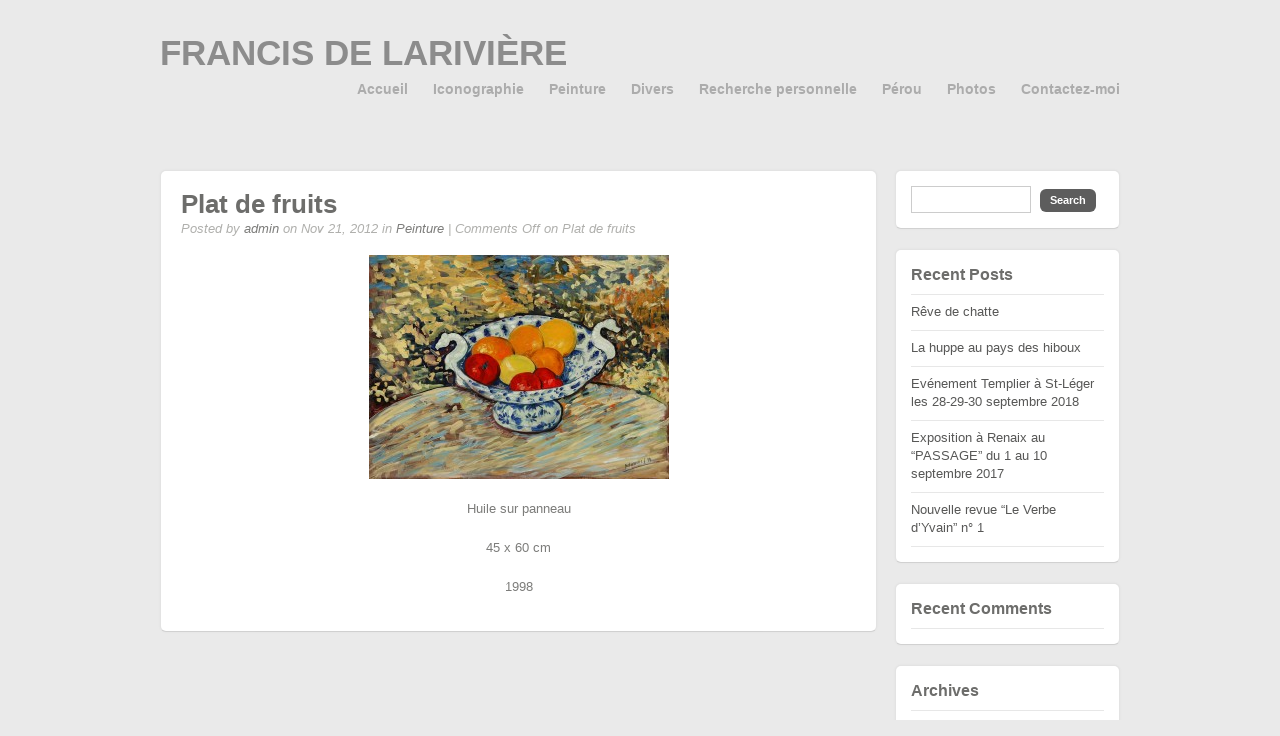

--- FILE ---
content_type: text/html; charset=UTF-8
request_url: https://francisdelariviere.be/?p=298
body_size: 4752
content:
<!DOCTYPE html PUBLIC "-//W3C//DTD XHTML 1.0 Transitional//EN" "http://www.w3.org/TR/xhtml1/DTD/xhtml1-transitional.dtd">
<html xmlns="http://www.w3.org/1999/xhtml" lang="en-US">

<head profile="http://gmpg.org/xfn/11">
	<meta http-equiv="Content-Type" content="text/html; charset=UTF-8" />
	<title>Francis de Larivière  &raquo; Plat de fruits</title>
	<link rel="stylesheet" href="https://francisdelariviere.be/wp-content/themes/work/style.css" type="text/css" media="screen" />
	<link rel="alternate" type="application/rss+xml" title="Francis de Larivière RSS Feed" href="https://francisdelariviere.be" />
	<link rel="alternate" type="application/atom+xml" title="Francis de Larivière Atom Feed" href="https://francisdelariviere.be/?feed=atom" />
	<link rel="pingback" href="https://francisdelariviere.be/xmlrpc.php" />
	
		
		
	<link rel='dns-prefetch' href='//s.w.org' />
		<script type="text/javascript">
			window._wpemojiSettings = {"baseUrl":"https:\/\/s.w.org\/images\/core\/emoji\/13.0.0\/72x72\/","ext":".png","svgUrl":"https:\/\/s.w.org\/images\/core\/emoji\/13.0.0\/svg\/","svgExt":".svg","source":{"concatemoji":"https:\/\/francisdelariviere.be\/wp-includes\/js\/wp-emoji-release.min.js?ver=5.5.17"}};
			!function(e,a,t){var n,r,o,i=a.createElement("canvas"),p=i.getContext&&i.getContext("2d");function s(e,t){var a=String.fromCharCode;p.clearRect(0,0,i.width,i.height),p.fillText(a.apply(this,e),0,0);e=i.toDataURL();return p.clearRect(0,0,i.width,i.height),p.fillText(a.apply(this,t),0,0),e===i.toDataURL()}function c(e){var t=a.createElement("script");t.src=e,t.defer=t.type="text/javascript",a.getElementsByTagName("head")[0].appendChild(t)}for(o=Array("flag","emoji"),t.supports={everything:!0,everythingExceptFlag:!0},r=0;r<o.length;r++)t.supports[o[r]]=function(e){if(!p||!p.fillText)return!1;switch(p.textBaseline="top",p.font="600 32px Arial",e){case"flag":return s([127987,65039,8205,9895,65039],[127987,65039,8203,9895,65039])?!1:!s([55356,56826,55356,56819],[55356,56826,8203,55356,56819])&&!s([55356,57332,56128,56423,56128,56418,56128,56421,56128,56430,56128,56423,56128,56447],[55356,57332,8203,56128,56423,8203,56128,56418,8203,56128,56421,8203,56128,56430,8203,56128,56423,8203,56128,56447]);case"emoji":return!s([55357,56424,8205,55356,57212],[55357,56424,8203,55356,57212])}return!1}(o[r]),t.supports.everything=t.supports.everything&&t.supports[o[r]],"flag"!==o[r]&&(t.supports.everythingExceptFlag=t.supports.everythingExceptFlag&&t.supports[o[r]]);t.supports.everythingExceptFlag=t.supports.everythingExceptFlag&&!t.supports.flag,t.DOMReady=!1,t.readyCallback=function(){t.DOMReady=!0},t.supports.everything||(n=function(){t.readyCallback()},a.addEventListener?(a.addEventListener("DOMContentLoaded",n,!1),e.addEventListener("load",n,!1)):(e.attachEvent("onload",n),a.attachEvent("onreadystatechange",function(){"complete"===a.readyState&&t.readyCallback()})),(n=t.source||{}).concatemoji?c(n.concatemoji):n.wpemoji&&n.twemoji&&(c(n.twemoji),c(n.wpemoji)))}(window,document,window._wpemojiSettings);
		</script>
		<style type="text/css">
img.wp-smiley,
img.emoji {
	display: inline !important;
	border: none !important;
	box-shadow: none !important;
	height: 1em !important;
	width: 1em !important;
	margin: 0 .07em !important;
	vertical-align: -0.1em !important;
	background: none !important;
	padding: 0 !important;
}
</style>
	<link rel='stylesheet' id='wp-block-library-css'  href='https://francisdelariviere.be/wp-includes/css/dist/block-library/style.min.css?ver=5.5.17' type='text/css' media='all' />
<link rel='stylesheet' id='superfish-css'  href='https://francisdelariviere.be/wp-content/themes/work/scripts/superfish/superfish.css?ver=1.4.8' type='text/css' media='all' />
<link rel='stylesheet' id='fancybox-css'  href='https://francisdelariviere.be/wp-content/themes/work/scripts/fancybox/jquery.fancybox-1.3.4.css?ver=1.3.4' type='text/css' media='all' />
<script type='text/javascript' src='https://francisdelariviere.be/wp-includes/js/jquery/jquery.js?ver=1.12.4-wp' id='jquery-core-js'></script>
<link rel="https://api.w.org/" href="https://francisdelariviere.be/index.php?rest_route=/" /><link rel="alternate" type="application/json" href="https://francisdelariviere.be/index.php?rest_route=/wp/v2/posts/298" /><link rel="EditURI" type="application/rsd+xml" title="RSD" href="https://francisdelariviere.be/xmlrpc.php?rsd" />
<link rel="wlwmanifest" type="application/wlwmanifest+xml" href="https://francisdelariviere.be/wp-includes/wlwmanifest.xml" /> 
<link rel='prev' title='Sortie du château d&#8217;Herchies' href='https://francisdelariviere.be/?p=295' />
<link rel='next' title='Pointsettia' href='https://francisdelariviere.be/?p=301' />
<meta name="generator" content="WordPress 5.5.17" />
<link rel="canonical" href="https://francisdelariviere.be/?p=298" />
<link rel='shortlink' href='https://francisdelariviere.be/?p=298' />
<link rel="alternate" type="application/json+oembed" href="https://francisdelariviere.be/index.php?rest_route=%2Foembed%2F1.0%2Fembed&#038;url=https%3A%2F%2Ffrancisdelariviere.be%2F%3Fp%3D298" />
<link rel="alternate" type="text/xml+oembed" href="https://francisdelariviere.be/index.php?rest_route=%2Foembed%2F1.0%2Fembed&#038;url=https%3A%2F%2Ffrancisdelariviere.be%2F%3Fp%3D298&#038;format=xml" />
<meta name="generator" content=" " />

<style type="text/css" media="screen">


</style>

<!--[if IE]>
<link rel="stylesheet" href="https://francisdelariviere.be/wp-content/themes/work/css/ie.css" type="text/css" media="screen" />
<![endif]-->
<!--[if IE 7]>
<link rel="stylesheet" href="https://francisdelariviere.be/wp-content/themes/work/css/ie7.css" type="text/css" media="screen" />
<![endif]-->




<style type="text/css">.recentcomments a{display:inline !important;padding:0 !important;margin:0 !important;}</style>	
		
	
</head>
<body data-rsssl=1 class="post-template-default single single-post postid-298 single-format-standard light">

<div id="container" class="clearfix">	
<div id="header" class="clearfix">				
				<div id="logo">
						
			<h1><a href="https://francisdelariviere.be">Francis de Larivière</a></h1>			
			
</br></br></br>
		</div>		
	
		<div id="mainNav">							
			<div class="menu-menu-container"><ul id="menu-menu" class="sf-menu"><li id="menu-item-1801" class="menu-item menu-item-type-post_type menu-item-object-page menu-item-1801"><a href="https://francisdelariviere.be/?page_id=15">Accueil</a></li>
<li id="menu-item-693" class="menu-item menu-item-type-taxonomy menu-item-object-category menu-item-has-children menu-item-693"><a href="https://francisdelariviere.be/?cat=3">Iconographie</a>
<ul class="sub-menu">
	<li id="menu-item-703" class="menu-item menu-item-type-taxonomy menu-item-object-category menu-item-703"><a href="https://francisdelariviere.be/?cat=3">Iconographie</a></li>
	<li id="menu-item-698" class="menu-item menu-item-type-taxonomy menu-item-object-category menu-item-698"><a href="https://francisdelariviere.be/?cat=11">Portraits à la Tempera</a></li>
</ul>
</li>
<li id="menu-item-1799" class="menu-item menu-item-type-post_type menu-item-object-page menu-item-has-children menu-item-1799"><a href="https://francisdelariviere.be/?page_id=219">Peinture</a>
<ul class="sub-menu">
	<li id="menu-item-695" class="menu-item menu-item-type-taxonomy menu-item-object-category menu-item-695"><a href="https://francisdelariviere.be/?cat=6">Peinture à l&#8217;ancienne</a></li>
	<li id="menu-item-696" class="menu-item menu-item-type-taxonomy menu-item-object-category menu-item-696"><a href="https://francisdelariviere.be/?cat=7">Peinture moderne</a></li>
	<li id="menu-item-694" class="menu-item menu-item-type-taxonomy menu-item-object-category menu-item-694"><a href="https://francisdelariviere.be/?cat=15">Aquarelles</a></li>
	<li id="menu-item-697" class="menu-item menu-item-type-taxonomy menu-item-object-category menu-item-697"><a href="https://francisdelariviere.be/?cat=10">Portraits</a></li>
</ul>
</li>
<li id="menu-item-1802" class="menu-item menu-item-type-post_type menu-item-object-page menu-item-has-children menu-item-1802"><a href="https://francisdelariviere.be/?page_id=457">Divers</a>
<ul class="sub-menu">
	<li id="menu-item-692" class="menu-item menu-item-type-taxonomy menu-item-object-category menu-item-692"><a href="https://francisdelariviere.be/?cat=13">travaux divers</a></li>
</ul>
</li>
<li id="menu-item-1798" class="menu-item menu-item-type-post_type menu-item-object-page menu-item-has-children menu-item-1798"><a href="https://francisdelariviere.be/?page_id=418">Recherche personnelle</a>
<ul class="sub-menu">
	<li id="menu-item-699" class="menu-item menu-item-type-taxonomy menu-item-object-category menu-item-699"><a href="https://francisdelariviere.be/?cat=16">Architectonique</a></li>
	<li id="menu-item-700" class="menu-item menu-item-type-taxonomy menu-item-object-category menu-item-700"><a href="https://francisdelariviere.be/?cat=14">Yves de Lessines</a></li>
</ul>
</li>
<li id="menu-item-1796" class="menu-item menu-item-type-post_type menu-item-object-page menu-item-has-children menu-item-1796"><a href="https://francisdelariviere.be/?page_id=422">Pérou</a>
<ul class="sub-menu">
	<li id="menu-item-704" class="menu-item menu-item-type-taxonomy menu-item-object-category menu-item-704"><a href="https://francisdelariviere.be/?cat=8">Pérou</a></li>
</ul>
</li>
<li id="menu-item-1797" class="menu-item menu-item-type-post_type menu-item-object-page menu-item-has-children menu-item-1797"><a href="https://francisdelariviere.be/?page_id=420">Photos</a>
<ul class="sub-menu">
	<li id="menu-item-702" class="menu-item menu-item-type-taxonomy menu-item-object-category menu-item-702"><a href="https://francisdelariviere.be/?cat=9">Photos</a></li>
</ul>
</li>
<li id="menu-item-1800" class="menu-item menu-item-type-post_type menu-item-object-page menu-item-1800"><a href="https://francisdelariviere.be/?page_id=38">Contactez-moi</a></li>
</ul></div>			
		</div>			
</div><!-- end header -->
<div id="main" class="clearfix">
	
						 
		<div id="content" class="clearfix threeFourth">			
						    
			    <div class="post roundedBox threeFourth">
					<div class="inside">
						<h1>Plat de fruits</h1>
						<div class="meta clearfix">						
							Posted by <a href="https://francisdelariviere.be/?author=1" title="Posts by admin" rel="author">admin</a> on Nov 21, 2012 in <a href="https://francisdelariviere.be/?cat=5" rel="category">Peinture</a> | <span>Comments Off<span class="screen-reader-text"> on Plat de fruits</span></span>						</div>
						<p><a href="https://francisdelariviere.be/?attachment_id=299" rel="attachment wp-att-299"><img loading="lazy" class="size-medium wp-image-299 aligncenter" title="Plat de fruits" src="https://francisdelariviere.be/wp-content/uploads/2012/11/IMG_8948-300x224.jpg" alt="Plat de fruits" width="300" height="224" srcset="https://francisdelariviere.be/wp-content/uploads/2012/11/IMG_8948-300x224.jpg 300w, https://francisdelariviere.be/wp-content/uploads/2012/11/IMG_8948-401x300.jpg 401w, https://francisdelariviere.be/wp-content/uploads/2012/11/IMG_8948.jpg 1024w" sizes="(max-width: 300px) 100vw, 300px" /></a></p>
<p style="text-align: center;">Huile sur panneau</p>
<p style="text-align: center;">45 x 60 cm</p>
<p style="text-align: center;">1998</p>
							
					</div>			
				</div>								
				




				

				    	
		</div>		
		<div id="sidebar">
    
	
	
		<div id="search-2" class="oneFourth widget_search sidebarBox widgetBox roundedBox"><div class="inside"><form method="get" id="searchform" action="https://francisdelariviere.be/">
<div><input type="text" value="" name="s" id="s" />
<input type="submit" id="searchsubmit" value="Search" />
</div>
</form>
</div></div>
		<div id="recent-posts-2" class="oneFourth widget_recent_entries sidebarBox widgetBox roundedBox"><div class="inside">
		<h3>Recent Posts</h3>
		<ul>
											<li>
					<a href="https://francisdelariviere.be/?p=2114">Rêve de chatte</a>
									</li>
											<li>
					<a href="https://francisdelariviere.be/?p=2110">La huppe au pays des hiboux</a>
									</li>
											<li>
					<a href="https://francisdelariviere.be/?p=2088">Evénement Templier à St-Léger les 28-29-30 septembre 2018</a>
									</li>
											<li>
					<a href="https://francisdelariviere.be/?p=2082">Exposition à Renaix au &#8220;PASSAGE&#8221; du 1 au 10 septembre 2017</a>
									</li>
											<li>
					<a href="https://francisdelariviere.be/?p=2074">Nouvelle revue &#8220;Le Verbe d&#8217;Yvain&#8221; n° 1</a>
									</li>
					</ul>

		</div></div><div id="recent-comments-2" class="oneFourth widget_recent_comments sidebarBox widgetBox roundedBox"><div class="inside"><h3>Recent Comments</h3><ul id="recentcomments"></ul></div></div><div id="archives-2" class="oneFourth widget_archive sidebarBox widgetBox roundedBox"><div class="inside"><h3>Archives</h3>
			<ul>
					<li><a href='https://francisdelariviere.be/?m=201809'>September 2018</a></li>
	<li><a href='https://francisdelariviere.be/?m=201708'>August 2017</a></li>
	<li><a href='https://francisdelariviere.be/?m=201505'>May 2015</a></li>
	<li><a href='https://francisdelariviere.be/?m=201412'>December 2014</a></li>
	<li><a href='https://francisdelariviere.be/?m=201410'>October 2014</a></li>
	<li><a href='https://francisdelariviere.be/?m=201409'>September 2014</a></li>
	<li><a href='https://francisdelariviere.be/?m=201407'>July 2014</a></li>
	<li><a href='https://francisdelariviere.be/?m=201404'>April 2014</a></li>
	<li><a href='https://francisdelariviere.be/?m=201403'>March 2014</a></li>
	<li><a href='https://francisdelariviere.be/?m=201401'>January 2014</a></li>
	<li><a href='https://francisdelariviere.be/?m=201312'>December 2013</a></li>
	<li><a href='https://francisdelariviere.be/?m=201311'>November 2013</a></li>
	<li><a href='https://francisdelariviere.be/?m=201307'>July 2013</a></li>
	<li><a href='https://francisdelariviere.be/?m=201304'>April 2013</a></li>
	<li><a href='https://francisdelariviere.be/?m=201303'>March 2013</a></li>
	<li><a href='https://francisdelariviere.be/?m=201302'>February 2013</a></li>
	<li><a href='https://francisdelariviere.be/?m=201301'>January 2013</a></li>
	<li><a href='https://francisdelariviere.be/?m=201212'>December 2012</a></li>
	<li><a href='https://francisdelariviere.be/?m=201211'>November 2012</a></li>
	<li><a href='https://francisdelariviere.be/?m=201210'>October 2012</a></li>
			</ul>

			</div></div><div id="categories-2" class="oneFourth widget_categories sidebarBox widgetBox roundedBox"><div class="inside"><h3>Categories</h3>
			<ul>
					<li class="cat-item cat-item-15"><a href="https://francisdelariviere.be/?cat=15">Aquarelles</a>
</li>
	<li class="cat-item cat-item-16"><a href="https://francisdelariviere.be/?cat=16">Architectonique &#8211; Léonard de Vinci</a>
</li>
	<li class="cat-item cat-item-20"><a href="https://francisdelariviere.be/?cat=20">Evénements</a>
</li>
	<li class="cat-item cat-item-3"><a href="https://francisdelariviere.be/?cat=3">Iconographie</a>
</li>
	<li class="cat-item cat-item-4"><a href="https://francisdelariviere.be/?cat=4">Non classé</a>
</li>
	<li class="cat-item cat-item-5"><a href="https://francisdelariviere.be/?cat=5">Peinture</a>
</li>
	<li class="cat-item cat-item-6"><a href="https://francisdelariviere.be/?cat=6">Peinture à l&#039;ancienne</a>
</li>
	<li class="cat-item cat-item-7"><a href="https://francisdelariviere.be/?cat=7">Peinture moderne</a>
</li>
	<li class="cat-item cat-item-8"><a href="https://francisdelariviere.be/?cat=8">Pérou</a>
</li>
	<li class="cat-item cat-item-9"><a href="https://francisdelariviere.be/?cat=9">Photos</a>
</li>
	<li class="cat-item cat-item-10"><a href="https://francisdelariviere.be/?cat=10">Portraits</a>
</li>
	<li class="cat-item cat-item-11"><a href="https://francisdelariviere.be/?cat=11">Portraits à la Tempera</a>
</li>
	<li class="cat-item cat-item-12"><a href="https://francisdelariviere.be/?cat=12">Recherche personnelle</a>
</li>
	<li class="cat-item cat-item-13"><a href="https://francisdelariviere.be/?cat=13">travaux divers</a>
</li>
	<li class="cat-item cat-item-1"><a href="https://francisdelariviere.be/?cat=1">Uncategorized</a>
</li>
	<li class="cat-item cat-item-14"><a href="https://francisdelariviere.be/?cat=14">Yves de Lessines</a>
</li>
			</ul>

			</div></div>    
	</div><!-- end sidebar -->	
</div>

	<div id="footer">				
		
		<div class="secondary clearfix">
									<div class="left">&copy; 2026 <a href="https://francisdelariviere.be"><strong>Francis de Larivière</strong></a> All Rights Reserved.</div>
			<div class="right"></div>
		</div><!-- end footer secondary-->	
				
	</div><!-- end footer -->	
</div>

<script type='text/javascript' src='https://francisdelariviere.be/wp-includes/js/comment-reply.min.js?ver=5.5.17' id='comment-reply-js'></script>
<script type='text/javascript' src='https://francisdelariviere.be/wp-content/themes/work/scripts/superfish/superfish.js?ver=1.4.8' id='superfish-js'></script>
<script type='text/javascript' src='https://francisdelariviere.be/wp-content/themes/work/scripts/superfish/supersubs.js?ver=1.4.8' id='supersubs-js'></script>
<script type='text/javascript' src='https://francisdelariviere.be/wp-content/themes/work/scripts/fancybox/jquery.fancybox-1.3.4.pack.js?ver=1.3.4' id='fancybox-js'></script>
<script type='text/javascript' src='https://francisdelariviere.be/wp-content/themes/work/scripts/theme_trust.js?ver=1.0' id='theme_trust-js'></script>
<script type='text/javascript' src='https://francisdelariviere.be/wp-includes/js/wp-embed.min.js?ver=5.5.17' id='wp-embed-js'></script>
</body>
</html>


--- FILE ---
content_type: text/css
request_url: https://francisdelariviere.be/wp-content/themes/work/style.css
body_size: 3687
content:
/*  
Theme Name: Work
Theme URI: http://themetrust.com/themes/work
Description: An Elegant Portfolio Theme
Version: 1.2.2
Author: Theme Trust
Author URI: http://themetrust.com
Tags: portfolio, clean, cms, color-options, custom-background, custom-menu, threaded-comments, fixed-width

TABLE OF CONTENTS

01 - Reset
02 - Global 
03 - General Layout
04 - Header
05 - Content
06 - Slideshow
07 - Buttons
08 - Sidebar
09 - Widgets
10 - Comments
11 - Pagination
12 - Footer
13 - Custom Colors

*/

/* ///////////////////////////////////////////////////////////////////// 
//  01 - Reset
/////////////////////////////////////////////////////////////////////*/

html, body, div, span, applet, object, iframe,
h1, h2, h3, h4, h5, h6, p, blockquote, pre,
a, abbr, acronym, address, big, cite, code,
del, dfn, em, font, img, ins, kbd, q, s, samp,
small, strike, strong, sub, sup, tt, var,
b, u, i, center,
dl, dt, dd, ol, ul, li,
fieldset, form, label, legend,
table, caption, tbody, tfoot, thead, tr, th, td {
	margin: 0;
	padding: 0;
	border: 0;
	vertical-align: baseline;
	background: transparent;
}
body {
	line-height: 1;
}
h1, h2, h3, h4, h5, h6 {	
	clear: both;
}
ul {
	list-style: none;
}

blockquote {
	quotes: none;
}
blockquote:before, blockquote:after {
	content: '';
	content: none;
}
del {
	text-decoration: line-through;
}
table {
	border-collapse: collapse;
	border-spacing: 0;
}
a img { border: none; }



/* ///////////////////////////////////////////////////////////////////// 
//  02 - Global 
/////////////////////////////////////////////////////////////////////*/

body {
	font-size:13px;
	font-family: "Helvetica Neue", Helvetica, Arial, sans-serif;
	width:auto; height:auto;	
	padding: 0;
	margin: 0;
	background-color: #eaeaea;
}

body.light {
	color: #7d7d7b;		
}

body.dark {
	color: #6c6c6c;		
}

p {
	line-height:1.5em;
	margin: 0 0 20px 0;	
}

ul {
	list-style: none;
	margin: 0;
	padding: 0;
}

li {
	margin: 0 0 0 0;
	padding: 0;
}

img {
	margin: 0;
}

img.left {
	margin: 0 15px 15px 0;
	float: left;
}

a {
	text-decoration: none;
	outline: none;
}

a img {
	border:none;
}

h1, h2, h3, h4, h5, h6{
	font-family: "Helvetica Neue", Helvetica, Arial, sans-serif;	
	margin: 0 0 15px 0;
	color: #9d9d9d;		
}

body.light h1, body.light h2, body.light h3, body.light h4, body.light h5, body.light h6{	
	color: #6d6d6b;		
}

body.dark h1, body.dark h2, body.dark h3, body.dark h4, body.dark h5, body.dark h6{	
	color: #b0b0b0;	
}

blockquote, address {
	margin: 0 0 30px 0;
	padding: 0 30px 0 30px;	
	font-style: italic;
	font-size: 1.2em;	
}

code {
    font-family: "Courier New", Courier, serif;
	overflow: auto;
	padding: 2px;
	background: #fff;
}

pre code {
	background: none;
}

pre {
    margin: 0 0 20px;
	padding: 10px;
	background: #fff;
	overflow: auto;	
	border: 1px solid #e4e4e4;
}

.left {
	float: left;	
}

.right {
	float: right;	
}

.moreLink {
	font-weight: bold;
}

.meta {
	color: #b0b0ad;
}

body.dark .meta {
	color: #575757;
}

.meta a{
	color: #7d7d7b !important;
}

.meta a:hover{
	color: #b0b0ad !important;
}

input[type="text"], input[type="password"], textarea {
	background-color: #fff;
	border: 1px solid #ccc;
	padding: 5px;
}

textarea {
	width: 75%;
}

body.dark input[type="text"], body.dark input[type="password"], body.dark textarea {
	background-color: #232323;
	border: 1px solid #373737;
	padding: 5px;
	color: #6c6c6c;
}

/* Clearfix ----------- */

.clearfix:after {
    content: " ";
    display: block;
    clear: both;
    visibility: hidden;
    line-height: 0;
    height: 0;
}

.clearfix {
    display: inline-block;
}

html[xmlns] .clearfix {
    display: block;
}

* html .clearfix {
    height: 1%;
}

.roundedBox {
	-moz-box-shadow: 0 0px 3px rgba(0,0,0,0.04);
	-webkit-box-shadow: 0 0px 3px rgba(0,0,0,0.04);		
	-webkit-border-radius: 6px;
	-moz-border-radius: 6px;	
}

body.light .roundedBox {
	background-color: #fff;
	border: 1px solid rgba(0,0,0,.11);	
	border-bottom: 1px solid rgba(0,0,0,.18);
}

body.dark .roundedBox {
	background-color: #272727;
	border: 1px solid rgba(255,255,255,.05);
	border-top: 1px solid rgba(255,255,255,.08);
	border-bottom: 1px solid rgba(255,255,255,.03);	
}



/* //////////////////////////////////////////////////////////////////////
//  03 - General Layout 
//////////////////////////////////////////////////////////////////////*/

#container {	
	margin: 0 auto;
	width: 1000px;	
}

#main {
	margin: 0 0 0 0;
	width: 100%;	
	padding: 0 0 20px 0;	
}

#content {		
	padding: 0 0 0 0;		
	float: left;
	margin: 0 0px 0 20px;
	position: relative;		
}

#sidebar {
	width: 225px;
	float: right;
	margin: 0 20px 0 0;
	padding: 0;	
}

#footer {
	margin: 0 20px 0 20px;	
}

.oneThird {
	width: 295px;
}

.oneFourth {
	width: 223px;	
}

.twoThird {
	width: 570px;	
}

.threeFourth{
	width: 715px;	
}

.oneHalf{
	width: 459px;		
}

.full {
	width: 960px;
}


/*////////////////////////////////////////////////////////////////////////
//  04 - Header
///////////////////////////////////////////////////////////////////////*/

#header{
	margin: 0 20px 0 20px;
	padding: 25px 0 25px ;
	position: relative;	
	z-index: 2;	
}

#logo {		
	float: left;	
	margin: 0px 25px 0px 0;
	font-size: 20px;
	font-weight: bold;
}

#header h1 {
	font-size: 35px;	
	text-transform: uppercase;
	padding: 10px 0 0 0;	
}

#header h1.logo {	
	padding: 0;
	margin: 0;	
}

#header h1 a, #header h1 a:hover{	
	
}

#mainNav{	
	right: 0;	
	position:absolute; top:50%; height:20px; margin-top:-10px;	
	font-weight: bold;
	font-size: 14px;	
}

#mainNav li{
	margin: 0 0 0 25px;	
	display: inline-block;
	padding-top: 7px;
}

body.light #mainNav a {
	color: #acacac;	
}

body.dark #mainNav a {
	color: #676767;	
}

body.light #mainNav li.current a,
body.light #mainNav li.current-cat a,
body.light #mainNav li.current_page_item a,
body.light #mainNav li.current-menu-item a,
body.light #mainNav li.current-post-ancestor a,
body.light #mainNav li.current_page_parent a,
body.light #mainNav li.current-page-ancestor a
{
	color: #676767;
}

body.dark #mainNav li.current a,
body.dark #mainNav li.current-cat a,
body.dark #mainNav li.current_page_item a,
body.dark #mainNav li.current-menu-item a,
body.dark #mainNav li.current-post-ancestor a,
body.dark #mainNav li.current_page_parent a,
body.dark #mainNav li.current-page-ancestor a
{
	color: #acacac;
}

body.light #mainNav li a:hover{
	color: #676767!important;
}

body.dark #mainNav li a:hover{
	color: #acacac !important;
}

body.light #mainNav li li a:hover {
	color: #626262 !important;
}

body.dark #mainNav li li a:hover {
	color: #b3b3b3 !important;
}

/*//////////////////////////////////////////////////////////////////// 
//  05 - Content
////////////////////////////////////////////////////////////////////*/

#content .post {
	margin: 0 0 20px 0;
	padding: 20px 0 15px 0;	
}

#content .post .inside {
	margin: 0 20px 0 20px;	
}

.post .meta {
	margin: -10px 0 20px 0;		
	padding: 0 0 0px 0;	
	font-style: italic;
}

#content a{
	text-decoration: none;
	color: #638ebc;	
}

#content a:hover {
	color: #73a5db;
	text-decoration: none;
}

body.dark #content a{
	text-decoration: none;
	color: #b0b0b0;	
}

body.dark #content a:hover {
	color: #d1d1d1;
	text-decoration: none;
}

.sectionHead {
	margin: 0 1px 30px 0;
	font-size: 20px;	
}

.contentBox {	
	float: left;
	position: relative;
	margin: 0 19px 19px 0;	
	padding: 15px 0 0 0;	
}

.contentBox h2{	
	font-size: 14px;
	margin-bottom: 15px!important;
}

.contentBox p{	
	margin: 0 15px 15px 15px;	
}

.contentBox img{	
	margin: 0 15px 13px 15px;
}

#content #homeText.post {
	padding: 20px 0px 0px;
}

#content.twoColumn .contentBox {		
	width: 469px;		
}

#content.threeColumn .contentBox {		
	width: 305px;		
}

#content.fourColumn .contentBox {		
	width: 223px;		
}

.contentBox h2{		
	margin: 0 0 15px 15px;		
}

.contentBox p{		
	margin-top: -10px;	
}

h1 a, h2 a, h3 a, h4 a, h5 a{	
	color: #8c8c8c !important;
}

h1 a:hover, h2 a:hover, h3 a:hover, h4 a:hover, h5 a:hover{	
	color: #b0b0b0!important;		
}

body.dark h1 a, body.dark h2 a, body.dark h3 a, body.dark h4 a, body.dark h5 a{	
	color: #b0b0b0 !important;
}

body.dark  h1 a:hover, body.dark  h2 a:hover, body.dark  h3 a:hover, body.dark  h4 a:hover, body.dark  h5 a:hover{	
	color: #d1d1d1!important;		
}

.pageHead {	
	margin: 0 20px 20px 20px;
	position: relative;
}

.galleryContent {
	width: 960px;	
}

.pageNav {
	padding: 10px 0 10px 0;
}

.previousPage {
	float: left;	
}

.nextPage {
	float: right;	
}


/*Images------------------*/

#content .alignleft,
#content img.alignleft {
	display: inline;
	float: left;
	margin-right: 24px;
	margin-top: 4px;
}
#content .alignright,
#content img.alignright {
	display: inline;
	float: right;
	margin-left: 24px;
	margin-top: 4px;
}
#content .aligncenter,
#content img.aligncenter {
	clear: both;
	display: block;
	margin-left: auto;
	margin-right: auto;
}
#content img.alignleft, 
#content img.alignright, 
#content img.aligncenter {
	margin-bottom: 12px;
}

/*Gallery------------------*/

.gallery-icon a img {border: none !important;}

.wp-caption-text { padding: 10px 0 10px 0;}

.gallery { margin-bottom: 10px !important;}


/*Lists------------------*/

#content ul{	
	margin-bottom: 25px;	
}

#content ul li{	
	margin: 0 0 10px 0;
	padding: 0 0 0 20px;
	background: transparent url(images/content_bullet.png) no-repeat 0 0px;
	line-height: 1.4em;
}

#content ol li{	
	margin: 0 0 10px 0;	
	line-height: 1.4em;
}

#content ol{	
	margin: 0 0 20px 20px;
	
}

#content ul ul, #content ol ul, #content ul ol, #content ol ol {	
	margin-left: 20px;
	padding-top: 10px;	
}

#content.subpages {	
	margin-right: -35px;	
}

/*//////////////////////////////////////////////////////////////////// 
//  06 - Slideshow
////////////////////////////////////////////////////////////////////*/

#slideshow {
	width: 960px;	
	position: relative;	
	z-index: 1;
	margin: 0 0 30px 20px;
	padding: 15px 0 50px 0;		
}

#slider {
	width: 930px;
	margin: 0 15px 0 15px;
	position:relative;
}

#slider a{
	display: block;
}

.noContent {
	text-align: center;
	padding: 70px 0 70px 0;
}

/*//////////////////////////////////////////////////////////////////// 
//  07 - Buttons
////////////////////////////////////////////////////////////////////*/

.button,
#searchsubmit  {
	font-family: "Helvetica Neue", Helvetica, Arial, sans-serif;	
	font-size: 12px;		
	display: inline-block!important;	
	color: #fff!important;
	text-decoration: none;		
	position: relative;
	cursor: pointer;
	font-weight: bold;	
	padding: 4px 15px 5px;	
	-webkit-border-radius: 6px;
	-moz-border-radius: 6px;
	margin: 0 5px 0 0;
	border: none;
	background-color: #5d5d5d;	
	line-height: 1.5em;	
}

.button:hover,
#searchsubmit:hover  {
	background-color: #848484;
	color: #fff ;
}

.button.small {
	padding: 3px 10px 4px !important;
	font-size: 11px !important;	
}

body.dark .button,
body.dark #searchsubmit {
	border: none;
	background-color: #3b3b3b;
	color: #b0b0b0!important;	
}

body.dark .button:hover,
body.dark #searchsubmit:hover {	
	background-color: #4b4b4b;	
}



/*//////////////////////////////////////////////////////////////////// 
//  08 - Sidebar
////////////////////////////////////////////////////////////////////*/


.sidebarBox {	
	position: relative;
	margin: 0 0 20px 0;	
}

.sidebarBox .inside {
	padding: 15px;
}

#sidebar a{
	text-decoration: none;
	color: #585857;	
}

#sidebar a:hover {
	color: #b0b0ad;
	text-decoration: none;
}

body.dark #sidebar a{
	text-decoration: none;
	color: #919191;	
}

body.dark #sidebar a:hover {
	color: #d1d1d1;
	text-decoration: none;
}

#sidebar p {
	line-height: 1.5em;
	margin-bottom: 12px;
}


/*///////////////////////////////////////////////////////////////////// 
//  09 - Widgets
////////////////////////////////////////////////////////////////////*/


#content .widgetBox h3,
#sidebar .widgetBox h3,
#footer .widgetBox h3{
	margin-bottom: 10px;
	font-size: 16px;
	line-height: 1.2em;
}

.oneFourth p {
	line-height: 1.5em !important;
	margin-bottom: 12px !important;
}

#sidebar ul {
	margin: 0 0 0 0;
	padding: 0px 0 0 0;	
	border-top: 1px solid #e7e7e7;
	line-height: 1em;
	background: none;	
}

body.dark #sidebar ul {	
	border-top: 1px solid #3b3b3b;	
}

#sidebar ul li {
	padding: 8px 0 9px 0;
	margin: 0 0 0px 0;
	border-bottom: 1px solid #e7e7e7;
	line-height: 1.4em;
	background: none;	
}

body.dark #sidebar ul li {	
	border-bottom: 1px solid #3b3b3b;	
}

#sidebar ul li p {
	line-height: 1.3em;
	margin: 0;
}

#sidebar ul li h2 {
	font-size: 13px;
	margin: 0 0 0px 0 !important;
	font-weight: bold;
	padding: 0 !important;	
	line-height: 1em!important;
}

#sidebar ul li span {	
	padding: 0;
	margin: 0 !important;
}

#sidebar .widget_nav_menu,
#sidebar .widget_pages,
#sidebar .widget_categories{
	padding-bottom: 5px;
}

#sidebar .widget_nav_menu ul,
#sidebar .widget_pages ul,
#sidebar .widget_categories ul{
	background: none;
	margin: 0;
	padding: 0;
	border: none!important;		
}

#sidebar .widget_nav_menu li,
#sidebar .widget_pages li,
#sidebar .widget_categories li {
	padding: 0 0 0 15px;
	margin: 15px 0 0 0;
	background: transparent url(images/list_item_marker.png) 0 5px no-repeat;
	border: none!important;	
}

body.dark #sidebar .widget_nav_menu li,
body.dark #sidebar .widget_pages li,
body.dark #sidebar .widget_categories li {	
	background: transparent url(images/list_item_marker_dark.png) 0 5px no-repeat;	
}

/*Search------------------*/

#s {
	margin: 0 5px 0 0;
	width: 108px;
}

#searchsubmit{
	padding: 3px 10px 4px !important;
	font-size: 11px !important;
	margin: 0!important;
}

/*Calendar Widget--------------------*/
table#wp-calendar {
	width: 100%;
}

table#wp-calendar td, table#wp-calendar th{
	text-align: left;
}

table#wp-calendar td {	
	padding-top: 10px;
}

table#wp-calendar td a{
	font-weight: bold;
}

#wp-calendar caption {
	margin-bottom: 10px;
	padding-bottom: 10px;
	border-bottom: 1px solid #e7e7e7;
	font-size: 14px;	
	font-weight: bold;	
}

body.dark #wp-calendar caption {	
	border-bottom: 1px solid #3b3b3b;		
}

/*Tag Widget--------------------*/

.widget_tag_cloud a{
	background: #e7e7e7;
	-webkit-border-radius: 6px;
	-moz-border-radius: 6px;
	font-size: 11px !important;
	padding: 7px;	
	display: block;
	float: left;
	margin: 0 5px 5px 0;	
}

body.dark .widget_tag_cloud a{
	background: #313131;
}

#footer .widget_tag_cloud a{
	background: #dbdad8;	
}

.widget_tag_cloud:after {
    content: " ";
    display: block;
    clear: both;
    visibility: hidden;
    line-height: 0;
    height: 0;
}

.widget_tag_cloud {
    display: inline-block;
	padding-bottom: 10px;
}

html[xmlns] .widget_tag_cloud {
    display: block;
}

* html .widget_tag_cloud {
    height: 1%;
}

/*Twitter Widget--------------------*/

#twitterBox{
	margin: 0 0 10px 0;
}

ul#twitter_update_list li{
	line-height: 1.4em !important;	
}

.twitterLink a{		
	font-weight: bold;
}

/*Flickr Widget--------------------*/
#flickrBox .flickrImage {
	float: left;
	margin: 0 14px 14px 0;
}

#flickrBox .flickrImage img {
	width: 50px;
	height: 50px;
}

/*Author Box--------------------*/

.authorBox img {	
	margin: 0 0 10px 2px;
}


/*///////////////////////////////////////////////////////////////////// 
//  10 - Comments
////////////////////////////////////////////////////////////////////*/
	
#commentBox {
	margin: 0 0 0 0;	
}

#comments {
	position: relative;
	margin: 30px 20px 30px 20px;	
}

#trackbacks {
	margin: 30px 0 0 20px;
}

ol#commentslist {
	margin: 0 0 0 0px;
	list-style: none;
	padding: none;	
	padding: 0;
}

#commentslist .children li {
	padding: 15px 0 0 40px;
	background: transparent url(images/comment_marker.gif) no-repeat 0px 40px;
	border-left: 1px solid #cbcbcb;
	margin: 0;
}

body.dark #commentslist .children li {	
	background: transparent url(images/comment_marker_dark.gif) no-repeat 0px 40px;
	border-left: 1px solid #3b3b3b;
}
	
.comment {
	position: relative;
	margin: 0 0 0 0;
	padding: 0 0 20px 0;	
}

.comment .avatar {
	position: absolute;
	left: 0;
	top: 0;	
	margin: 5px 0 0 5px;
}

.comment h5 {
	font-size: 16px;
	margin: 0 0 0 110px;
	padding: 0;	
}

.comment .date {	
	margin: 0 0 10px 110px;	
	display: block;
}

.comment p {	
	margin: 0 0 10px 110px;
}

.comment-reply-link,
.comment-reply-login {
	margin: 0 0 0 110px;
}

.comment-reply {
	display: inline-block!important;
	padding: 0 0 0 10px;
}

#comment-add {
	position: absolute;
	top: -5px;
	right: 0px;
}

.moderation {
	margin: 0px;
	padding: 0 0 10px 25px;	
}

#trackbacks ul {
	margin: 0;
	padding: 0;
}

#trackbacks ul li {
	padding: 5px 0 5px 0;
	background: none;	
}



/* Comment Form */
	
#commentForm {
	position: relative;
	margin: 0 0 30px 20px;
	padding: 20px 0 0 0;
}

#comments #respond {
	position: relative;
	padding: 0 0 0;
	margin: 0;
}

#respond .form-allowed-tags {
	display: none;
}


#respond form {
	margin: none;
	padding: none;
	position: relative;
}

.cancel-comment-reply {
	float: right;
	margin: 5px 90px 0 0;
}




/*//////////////////////////////////////////////////////////////////// 
//  11 - Pagination
////////////////////////////////////////////////////////////////////*/
	
.pagination {
	width: 715px;
	padding: 0 0 20px;	
	clear: both;
	font-weight: bold;
	margin: 0 0 15px 0;
}

.pagination-prev a,
.pagination-next a,
.wp-pagenavi a,
.wp-pagenavi .current,
.wp-pagenavi .pages,
.older-comments,
.newer-comments,
.page-numbers {
	display: block;
	float: left;
	width: auto;
	height: 24px;
	line-height: 24px;
	margin: 0 5px 0 0;
	padding: 0 8px;	
	text-align: center;
	text-decoration: none;
}

.pagination-prev a:hover,
.pagination-next a:hover,
.wp-pagenavi a:hover,
.wp-pagenavi .current,
.page-numbers.current {
	
}

.pagination-prev a,
.pagination-next a {
	float: none;
	margin: 0px;
}

.pagination-prev,
.pagination-next {
	float: left;
	width: auto;
	margin: 0px;
}

.pagination-prev {
	float: right;
}

.wp-pagenavi .pages {
	float: right;
	margin: 0px;
}


/*//////////////////////////////////////////////////////////////////// 
//  12 - Footer
////////////////////////////////////////////////////////////////////*/


#footer {
	color: #a9a9a9;	
	padding-bottom: 15px;
}

body.dark #footer {
	color: #626262;		
}

#footer a {
	color: #848484;	
}

#footer a:hover {
	color: #9d9d9a;
	text-decoration: none;	
}

#footer .secondary {	
	margin-bottom: 40px;	
}

#footer .left {
	float: left;
}

#footer .right {
	float: right;
}